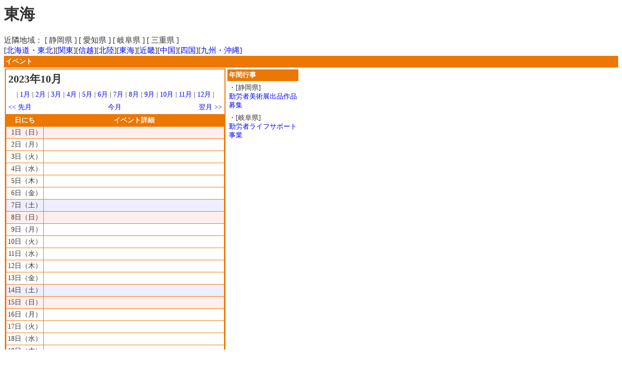

--- FILE ---
content_type: text/html
request_url: http://www.rofuku.net/network/e_list_bloc.php?y=2023&m=10&bc=EC7701&dis=&bl=4&pref=
body_size: 1537
content:
<h1>東海</h1>近隣地域： [ 静岡県 ]  [ 愛知県 ]  [ 岐阜県 ]  [ 三重県 ] <BR>[<a href="e_list_bloc.php?y=2023&m=10&bc=EC7701&bl=0&pref=">北海道・東北</a>][<a href="e_list_bloc.php?y=2023&m=10&bc=EC7701&bl=1&pref=">関東</a>][<a href="e_list_bloc.php?y=2023&m=10&bc=EC7701&bl=2&pref=">信越</a>][<a href="e_list_bloc.php?y=2023&m=10&bc=EC7701&bl=3&pref=">北陸</a>][<a href="e_list_bloc.php?y=2023&m=10&bc=EC7701&bl=4&pref=">東海</a>][<a href="e_list_bloc.php?y=2023&m=10&bc=EC7701&bl=5&pref=">近畿</a>][<a href="e_list_bloc.php?y=2023&m=10&bc=EC7701&bl=6&pref=">中国</a>][<a href="e_list_bloc.php?y=2023&m=10&bc=EC7701&bl=7&pref=">四国</a>][<a href="e_list_bloc.php?y=2023&m=10&bc=EC7701&bl=8&pref=">九州・沖縄</a>]<html>
<head>
<title>イベントカレンダー</title>
<meta http-equiv="Content-Type" content="text/html; charset=UTF-8">
<link rel="stylesheet" href="web_style.css" type="text/css">
</head>
<body bgcolor="#FFFFFF" text="#333333" link="#3366FF" vlink="#3366FF" alink="#CC0000">


	<table border="0" cellspacing="0" cellpadding="3" width="100%">
		<tr>
			<td bgcolor="#EC7701" colspan="6"><b><font color="#FFFFFF">イベント</font> </b></td>
		</tr>
	</table>












<table width="600" border="0" cellspacing="2" cellpadding="0">
	<tr><td bgcolor="#EC7701">
<!-- カレンダー -->



<table width="450" border="0" cellspacing="2" cellpadding="0">
	<tr><td bgcolor="#EC7701">
			<!-- 翌月先月リンク -->
			<table width="450" border="0" cellspacing="2" cellpadding="3" bgcolor="#FFFFFF">
				<tr>
					<td colspan="3"><span style="font-size:22px;font-weight: bold;">2023年10月</span></td>
				</tr>
				<tr>
					<td colspan="3" align="center">
 |  <a href="e_list_bloc.php?y=2023&m=1&bc=&dis=&bl=4&pref=">1月</a> |  <a href="e_list_bloc.php?y=2023&m=2&bc=&dis=&bl=4&pref=">2月</a> |  <a href="e_list_bloc.php?y=2023&m=3&bc=&dis=&bl=4&pref=">3月</a> |  <a href="e_list_bloc.php?y=2023&m=4&bc=&dis=&bl=4&pref=">4月</a> |  <a href="e_list_bloc.php?y=2023&m=5&bc=&dis=&bl=4&pref=">5月</a> |  <a href="e_list_bloc.php?y=2023&m=6&bc=&dis=&bl=4&pref=">6月</a> |  <a href="e_list_bloc.php?y=2023&m=7&bc=&dis=&bl=4&pref=">7月</a> |  <a href="e_list_bloc.php?y=2023&m=8&bc=&dis=&bl=4&pref=">8月</a> |  <a href="e_list_bloc.php?y=2023&m=9&bc=&dis=&bl=4&pref=">9月</a> |  <a href="e_list_bloc.php?y=2023&m=10&bc=&dis=&bl=4&pref=">10月</a> |  <a href="e_list_bloc.php?y=2023&m=11&bc=&dis=&bl=4&pref=">11月</a> |  <a href="e_list_bloc.php?y=2023&m=12&bc=&dis=&bl=4&pref=">12月</a> | 					</td>
				</tr>
				<tr>
					<td><a href="e_list_bloc.php?y=2023&m=9&bc=EC7701&dis=&bl=4&pref="> &lt;&lt; 先月</a></td>
					<td align="center"><a href="e_list_bloc.php?y=2026&m=1&bc=EC7701&dis=&bl=4&pref=">今月</a></td>
					<td align="right"><a href="e_list_bloc.php?y=2023&m=11&bc=EC7701&dis=&bl=4&pref=">翌月 &gt;&gt; </a></td>
				</tr>
			</table>

<table width="450" border="0" cellspacing="1" cellpadding="3">
	<tr>
		<th bgcolor="#EC7701"><font color="#FFFFFF">日にち</font></th>
		<th bgcolor="#EC7701"><font color="#FFFFFF">イベント詳細</font></th>
	</tr>
<tr>
<td bgcolor="#FFEEEE" valign="top" nowrap align="right">1日（日）</td>
<td width="100%" bgcolor="#FFEEEE">
<ul style="margin-left:18px;"></ul></td>
</tr>
<tr>
<td bgcolor="#FFFFFF" valign="top" nowrap align="right">2日（月）</td>
<td width="100%" bgcolor="#FFFFFF">
<ul style="margin-left:18px;"></ul></td>
</tr>
<tr>
<td bgcolor="#FFFFFF" valign="top" nowrap align="right">3日（火）</td>
<td width="100%" bgcolor="#FFFFFF">
<ul style="margin-left:18px;"></ul></td>
</tr>
<tr>
<td bgcolor="#FFFFFF" valign="top" nowrap align="right">4日（水）</td>
<td width="100%" bgcolor="#FFFFFF">
<ul style="margin-left:18px;"></ul></td>
</tr>
<tr>
<td bgcolor="#FFFFFF" valign="top" nowrap align="right">5日（木）</td>
<td width="100%" bgcolor="#FFFFFF">
<ul style="margin-left:18px;"></ul></td>
</tr>
<tr>
<td bgcolor="#FFFFFF" valign="top" nowrap align="right">6日（金）</td>
<td width="100%" bgcolor="#FFFFFF">
<ul style="margin-left:18px;"></ul></td>
</tr>
<tr>
<td bgcolor="#EEEEFF" valign="top" nowrap align="right">7日（土）</td>
<td width="100%" bgcolor="#EEEEFF">
<ul style="margin-left:18px;"></ul></td>
</tr>
<tr>
<td bgcolor="#FFEEEE" valign="top" nowrap align="right">8日（日）</td>
<td width="100%" bgcolor="#FFEEEE">
<ul style="margin-left:18px;"></ul></td>
</tr>
<tr>
<td bgcolor="#FFFFFF" valign="top" nowrap align="right">9日（月）</td>
<td width="100%" bgcolor="#FFFFFF">
<ul style="margin-left:18px;"></ul></td>
</tr>
<tr>
<td bgcolor="#FFFFFF" valign="top" nowrap align="right">10日（火）</td>
<td width="100%" bgcolor="#FFFFFF">
<ul style="margin-left:18px;"></ul></td>
</tr>
<tr>
<td bgcolor="#FFFFFF" valign="top" nowrap align="right">11日（水）</td>
<td width="100%" bgcolor="#FFFFFF">
<ul style="margin-left:18px;"></ul></td>
</tr>
<tr>
<td bgcolor="#FFFFFF" valign="top" nowrap align="right">12日（木）</td>
<td width="100%" bgcolor="#FFFFFF">
<ul style="margin-left:18px;"></ul></td>
</tr>
<tr>
<td bgcolor="#FFFFFF" valign="top" nowrap align="right">13日（金）</td>
<td width="100%" bgcolor="#FFFFFF">
<ul style="margin-left:18px;"></ul></td>
</tr>
<tr>
<td bgcolor="#EEEEFF" valign="top" nowrap align="right">14日（土）</td>
<td width="100%" bgcolor="#EEEEFF">
<ul style="margin-left:18px;"></ul></td>
</tr>
<tr>
<td bgcolor="#FFEEEE" valign="top" nowrap align="right">15日（日）</td>
<td width="100%" bgcolor="#FFEEEE">
<ul style="margin-left:18px;"></ul></td>
</tr>
<tr>
<td bgcolor="#FFFFFF" valign="top" nowrap align="right">16日（月）</td>
<td width="100%" bgcolor="#FFFFFF">
<ul style="margin-left:18px;"></ul></td>
</tr>
<tr>
<td bgcolor="#FFFFFF" valign="top" nowrap align="right">17日（火）</td>
<td width="100%" bgcolor="#FFFFFF">
<ul style="margin-left:18px;"></ul></td>
</tr>
<tr>
<td bgcolor="#FFFFFF" valign="top" nowrap align="right">18日（水）</td>
<td width="100%" bgcolor="#FFFFFF">
<ul style="margin-left:18px;"></ul></td>
</tr>
<tr>
<td bgcolor="#FFFFFF" valign="top" nowrap align="right">19日（木）</td>
<td width="100%" bgcolor="#FFFFFF">
<ul style="margin-left:18px;"></ul></td>
</tr>
<tr>
<td bgcolor="#FFFFFF" valign="top" nowrap align="right">20日（金）</td>
<td width="100%" bgcolor="#FFFFFF">
<ul style="margin-left:18px;"></ul></td>
</tr>
<tr>
<td bgcolor="#EEEEFF" valign="top" nowrap align="right">21日（土）</td>
<td width="100%" bgcolor="#EEEEFF">
<ul style="margin-left:18px;"></ul></td>
</tr>
<tr>
<td bgcolor="#FFEEEE" valign="top" nowrap align="right">22日（日）</td>
<td width="100%" bgcolor="#FFEEEE">
<ul style="margin-left:18px;"></ul></td>
</tr>
<tr>
<td bgcolor="#FFFFFF" valign="top" nowrap align="right">23日（月）</td>
<td width="100%" bgcolor="#FFFFFF">
<ul style="margin-left:18px;"></ul></td>
</tr>
<tr>
<td bgcolor="#FFFFFF" valign="top" nowrap align="right">24日（火）</td>
<td width="100%" bgcolor="#FFFFFF">
<ul style="margin-left:18px;"></ul></td>
</tr>
<tr>
<td bgcolor="#FFFFFF" valign="top" nowrap align="right">25日（水）</td>
<td width="100%" bgcolor="#FFFFFF">
<ul style="margin-left:18px;"></ul></td>
</tr>
<tr>
<td bgcolor="#FFFFFF" valign="top" nowrap align="right">26日（木）</td>
<td width="100%" bgcolor="#FFFFFF">
<ul style="margin-left:18px;"></ul></td>
</tr>
<tr>
<td bgcolor="#FFFFFF" valign="top" nowrap align="right">27日（金）</td>
<td width="100%" bgcolor="#FFFFFF">
<ul style="margin-left:18px;"></ul></td>
</tr>
<tr>
<td bgcolor="#EEEEFF" valign="top" nowrap align="right">28日（土）</td>
<td width="100%" bgcolor="#EEEEFF">
<ul style="margin-left:18px;"></ul></td>
</tr>
<tr>
<td bgcolor="#FFEEEE" valign="top" nowrap align="right">29日（日）</td>
<td width="100%" bgcolor="#FFEEEE">
<ul style="margin-left:18px;"></ul></td>
</tr>
<tr>
<td bgcolor="#FFFFFF" valign="top" nowrap align="right">30日（月）</td>
<td width="100%" bgcolor="#FFFFFF">
<ul style="margin-left:18px;"></ul></td>
</tr>
<tr>
<td bgcolor="#FFFFFF" valign="top" nowrap align="right">31日（火）</td>
<td width="100%" bgcolor="#FFFFFF">
<ul style="margin-left:18px;"></ul></td>
</tr>
</table>
</td>
</tr>
</table>
</td>
<td valign="top">

<!-- 年間行事リスト -->
<table width="150" border="0" cellspacing="2" cellpadding="3">
	<tr>
	<td bgcolor="#EC7701"><font color="#FFFFFF"><b>年間行事</b></font></td>
	</tr>
<tr>
<td>・[静岡県]<br><a href="e_view.php?num=105&bc=&dis=&pref=">勤労者美術展出品作品募集</a></td>
</tr>
<tr>
<td>・[岐阜県]<br><a href="e_view.php?num=5654&bc=&dis=&pref=">勤労者ライフサポート事業</a></td>
</tr>
</table>

</td>
</tr>
</table>

<a href="JavaScript:history.back();">戻る</a>


</body>
</html>
